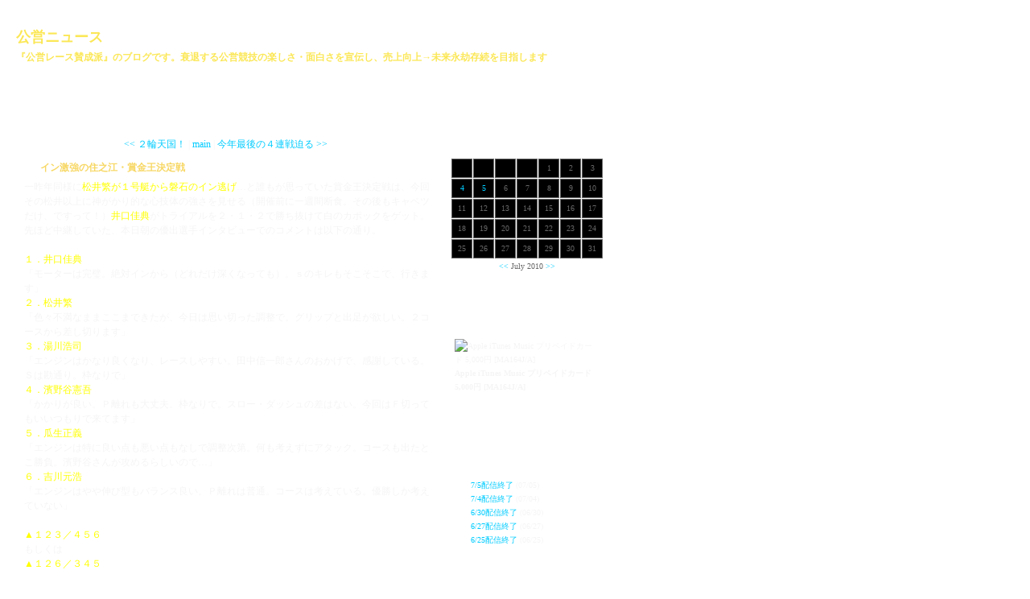

--- FILE ---
content_type: text/html; charset=euc-jp
request_url: https://news.sanseiha.net/?eid=909337
body_size: 4762
content:
<!DOCTYPE html>
<html>
<head>
  <meta http-equiv="Content-Type" content="text/html; charset=EUC-JP">
  <meta http-equiv="Content-Style-Type" content="text/css">
  <title>公営ニュース | イン激強の住之江・賞金王決定戦</title>
  <link rel="stylesheet" href="./style.css" type="text/css">
  <link rel="alternate" type="application/rss+xml" title="RSS" href="/index.rdf">
  <link rel="alternate" type="application/atom+xml" href="/atom.xml">
</head>
<body>
  <a name="top" id="top"></a>
  <table width="770" height="144" border="0" cellspacing="0" cellpadding="0">
    <tr>
      <td class="title_bg">
        <h1 class="site_title"><a href="./">公営ニュース</a></h1>
        <div class="description">
          『公営レース賛成派』のブログです。衰退する公営競技の楽しさ・面白さを宣伝し、売上向上→未来永劫存続を目指します
        </div>
      </td>
    </tr>
    <tr>
      <td><img src="./template/flaim/img/square.gif" width="770" height="30" alt=""></td>
    </tr>
    <tr>
      <td></td>
    </tr>
  </table>
  <table width="750" border="0" cellspacing="0" cellpadding="0">
    <tr>
      <td width="20"><img src="./template/flaim/img/blank.gif" width="20" height="1" alt=""></td>
      <td width="520"><img src="./template/flaim/img/blank.gif" width="520" height="1" alt=""></td>
      <td width="20"><img src="./template/flaim/img/blank.gif" width="20" height="1" alt=""></td>
      <td width="190"><img src="./template/flaim/img/blank.gif" width="190" height="1" alt=""></td>
    </tr>
    <tr>
      <td width="20" valign="top"><img src="./template/flaim/img/blank.gif" width="20" height="20" alt=""></td>
      <td width="520" valign="top">
        <div class="entry_navi">
          <a href="./?eid=908322">&lt;&lt; ２輪天国！</a> | <a href="./">main</a> | <a href="./?eid=913462">今年最後の４連戦迫る &gt;&gt;</a>
        </div>
        <table width="520" border="0" cellspacing="0" cellpadding="0" class="entrytable">
          <tr>
            <td class="entry_title_bg">
              <div class="entry_title">
                イン激強の住之江・賞金王決定戦
              </div>
            </td>
          </tr>
          <tr>
            <td>
              <div class="entry">
                <div class="entry_body">
                  一昨年同様に<span style="color:#FFFF00">松井繁が１号艇から磐石のイン逃げ</span>…と誰もが思っていた賞金王決定戦は、今回その松井以上に神がかり的な心技体の強さを見せる（開催前に一週間断食。その後もキャベツだけ、ですって！）<span style="color:#FFFF00">井口佳典</span>がトライアルを２・１・２で勝ち抜けて白のカポックをゲット。先ほど中継していた、本日朝の優出選手インタビューでのコメントは以下の通り。<br>
                  <br>
                  <span style="color:#FFFF00">１．井口佳典</span><br>
                  「モーターは完璧。絶対インから（どれだけ深くなっても）。ｓのキレもそこそこで、行きます」<br>
                  <span style="color:#FFFF00">２．松井繁</span><br>
                  「色々不満なままここまできたが、今日は思い切った調整で。グリップと出足が欲しい。２コースから差し切ります」<br>
                  <span style="color:#FFFF00">３．湯川浩司</span><br>
                  「エンジンはかなり良くなり、レースしやすい。田中信一郎さんのおかげで、感謝している。Ｓは勘通り。枠なりで」<br>
                  <span style="color:#FFFF00">４．濱野谷憲吾</span><br>
                  「かかりが良い。Ｐ離れも大丈夫。枠なりで。スロー・ダッシュの差はない。今回はＦ切ってもいいつもりで来てます」<br>
                  <span style="color:#FFFF00">５．瓜生正義</span><br>
                  「エンジンは特に良い点も悪い点もなしで調整次第。何も考えずにアタック。コースも出たとこ勝負。濱野谷さんが攻めるらしいので…」<br>
                  <span style="color:#FFFF00">６．吉川元浩</span><br>
                  「エンジンはやや伸び型もバランス良い。Ｐ離れは普通。コースは考えている。優勝しか考えていない」<br>
                  <br>
                  <span style="color:#FFFF00">▲１２３／４５６</span><br>
                  もしくは<br>
                  <span style="color:#FFFF00">▲１２６／３４５</span><br>
                  <br>
                  濱野谷の<span style="color:#FFFF00">「今回はＦ切っても…」</span>のコメントには、場内もどよめいたが、<span style="color:#FF0000">施行ルームはもっと大騒ぎだったろうな（笑）</span>。賞金王でＦはやめましょうネ。<br>
                  <br>
                  さて予想。<br>
                  …っつっても、<span style="color:#FFFF00">トライアル６戦中、終わってみれば５つがイン逃げ</span>、だからなぁ。いくら考えても<span style="color:#FFFF00">やっぱり井口から。</span>松井の差しがそこそこ売れるだろうし、３連単一番人気でもひとケタにはならないのでは。<br>
                  <span style="color:#FFFF00">対抗は瓜生。</span>スロー３艇が何かしら牽制し合う１マーク、捲る濱野谷に乗って、絶対差し場がある気がする。<br>
                  毎年買う穴総流しのアタマは湯川。連日「田中さんに感謝したい」。そしてその田中も「湯川を応援してください」とコメント。地元の兄弟愛に一票。<br>
                  <br>
                  <span style="color:#FF0000">【住之江１２Ｒ】</span>電投〆切16:23<br>
                  <br>
                  <span style="color:#FF0000">３連単</span>　<span style="color:#FFFF00">１－５＝全（本線１－５＝２）　穴３－全－全</span>
                </div><a name="sequel" id="sequel"></a>
                <div class="entry_more"></div>
                <div class="entry_state">
                  【2008.12.23 Tuesday <a href="./?eid=909337">11:18</a>】 author : <a href="./?pid=3970">TOM</a> | <a href="./?cid=31336">競艇</a> | - | - |
                </div>
              </div>
              <div class="entry_state"></div>
            </td>
          </tr>
        </table>
      </td>
      <td width="20" valign="top"><img src="./template/flaim/img/blank.gif" width="20" height="20" alt=""></td>
      <td width="190" valign="top">
        <table width="190" border="0" cellspacing="0" cellpadding="0" class="linktable">
          <tr>
            <td class="linktitle_bg">
              <div class="linktitle">
                CALENDAR
              </div>
            </td>
          </tr>
          <tr>
            <td>
              <div class="calendar">
                <table border="0" cellspacing="1" cellpadding="0">
                  <tr style="text-align: center;">
                    <td class="cell">&nbsp;</td>
                    <td class="cell">&nbsp;</td>
                    <td class="cell">&nbsp;</td>
                    <td class="cell">&nbsp;</td>
                    <td class="cell">1</td>
                    <td class="cell">2</td>
                    <td class="cell">3</td>
                  </tr>
                  <tr style="text-align: center;">
                    <td class="cell">
                      <a href="./?day=20100704">4</a>
                    </td>
                    <td class="cell">
                      <a href="./?day=20100705">5</a>
                    </td>
                    <td class="cell">6</td>
                    <td class="cell">7</td>
                    <td class="cell">8</td>
                    <td class="cell">9</td>
                    <td class="cell">10</td>
                  </tr>
                  <tr style="text-align: center;">
                    <td class="cell">11</td>
                    <td class="cell">12</td>
                    <td class="cell">13</td>
                    <td class="cell">14</td>
                    <td class="cell">15</td>
                    <td class="cell">16</td>
                    <td class="cell">17</td>
                  </tr>
                  <tr style="text-align: center;">
                    <td class="cell">18</td>
                    <td class="cell">19</td>
                    <td class="cell">20</td>
                    <td class="cell">21</td>
                    <td class="cell">22</td>
                    <td class="cell">23</td>
                    <td class="cell">24</td>
                  </tr>
                  <tr style="text-align: center;">
                    <td class="cell">25</td>
                    <td class="cell">26</td>
                    <td class="cell">27</td>
                    <td class="cell">28</td>
                    <td class="cell">29</td>
                    <td class="cell">30</td>
                    <td class="cell">31</td>
                  </tr>
                  <tr>
                    <td colspan="7">
                      <div style="text-align: center;" class="calendar_month">
                        <a href="./?month=201006">&lt;&lt;</a> July 2010 <a href="./?month=201008">&gt;&gt;</a>
                      </div>
                    </td>
                  </tr>
                </table>
              </div>
            </td>
          </tr>
        </table>
        <table width="190" border="0" cellspacing="0" cellpadding="0" class="linktable">
          <tr>
            <td class="linktitle_bg">
              <div class="linktitle">
                RECOMMEND
              </div>
            </td>
          </tr>
          <tr>
            <td background="./template/flaim/img/area_center.gif">
              <div class="linktext">
                <div class="amazon">
                  <img border="0" align="absmiddle" src="http://images-jp.amazon.com/images/P/B000ALF5H2.09.MZZZZZZZ.jpg" alt="Apple iTunes Music プリペイドカード 5,000円 [MA164J/A]" class="amazon_pict">
                  <div class="amazon_text">
                    <strong>Apple iTunes Music プリペイドカード 5,000円 [MA164J/A]</strong><br>
                    <br>
                  </div>
                </div>
              </div>
            </td>
          </tr>
          <tr>
            <td height="5"><img src="./template/flaim/img/area_bottom.gif" width="190" height="5" alt=""></td>
          </tr>
        </table>
        <table width="190" border="0" cellspacing="0" cellpadding="0" class="linktable">
          <tr>
            <td class="linktitle_bg">
              <div class="linktitle">
                NEW ENTRIES
              </div>
            </td>
          </tr>
          <tr>
            <td background="./template/flaim/img/area_center.gif">
              <div class="linktext">
                <ul>
                  <li>
                    <a href="./?eid=1040952">7/5配信終了</a> (07/05)
                  </li>
                  <li>
                    <a href="./?eid=1040813">7/4配信終了</a> (07/04)
                  </li>
                  <li>
                    <a href="./?eid=1040266">6/30配信終了</a> (06/30)
                  </li>
                  <li>
                    <a href="./?eid=1039876">6/27配信終了</a> (06/27)
                  </li>
                  <li>
                    <a href="./?eid=1039592">6/25配信終了</a> (06/25)
                  </li>
                </ul>
              </div>
            </td>
          </tr>
          <tr>
            <td height="5"><img src="./template/flaim/img/area_bottom.gif" width="190" height="5" alt=""></td>
          </tr>
        </table>
        <table width="190" border="0" cellspacing="0" cellpadding="0" class="linktable">
          <tr>
            <td class="linktitle_bg">
              <div class="linktitle">
                CATEGORIES
              </div>
            </td>
          </tr>
          <tr>
            <td background="./template/flaim/img/area_center.gif">
              <div class="linktext">
                <ul>
                  <li>
                    <a href="./?cid=31340">ばんえい競馬</a> (14)
                  </li>
                  <li>
                    <a href="./?cid=31337">オートレース</a> (14)
                  </li>
                  <li>
                    <a href="./?cid=31336">競艇</a> (7)
                  </li>
                  <li>
                    <a href="./?cid=31335">競輪</a> (47)
                  </li>
                  <li>
                    <a href="./?cid=27004">公営競技総合</a> (89)
                  </li>
                  <li>
                    <a href="./?cid=41071">酒場</a> (1)
                  </li>
                  <li>
                    <a href="./?cid=31339">地方競馬</a> (7)
                  </li>
                  <li>
                    <a href="./?cid=31338">中央競馬</a> (2)
                  </li>
                  <li>
                    <a href="./?cid=41158">旅</a> (2)
                  </li>
                </ul>
              </div>
            </td>
          </tr>
          <tr>
            <td height="5"><img src="./template/flaim/img/area_bottom.gif" width="190" height="5" alt=""></td>
          </tr>
        </table>
        <table width="190" border="0" cellspacing="0" cellpadding="0" class="linktable">
          <tr>
            <td class="linktitle_bg">
              <div class="linktitle">
                ARCHIVES
              </div>
            </td>
          </tr>
          <tr>
            <td background="./template/flaim/img/area_center.gif">
              <div class="linktext">
                <ul>
                  <li>
                    <a href="./?month=201007">July 2010</a> (2)
                  </li>
                  <li>
                    <a href="./?month=201006">June 2010</a> (11)
                  </li>
                  <li>
                    <a href="./?month=201005">May 2010</a> (5)
                  </li>
                  <li>
                    <a href="./?month=201004">April 2010</a> (11)
                  </li>
                  <li>
                    <a href="./?month=201003">March 2010</a> (4)
                  </li>
                  <li>
                    <a href="./?month=201001">January 2010</a> (1)
                  </li>
                  <li>
                    <a href="./?month=200912">December 2009</a> (3)
                  </li>
                  <li>
                    <a href="./?month=200911">November 2009</a> (1)
                  </li>
                  <li>
                    <a href="./?month=200909">September 2009</a> (4)
                  </li>
                  <li>
                    <a href="./?month=200908">August 2009</a> (1)
                  </li>
                  <li>
                    <a href="./?month=200907">July 2009</a> (3)
                  </li>
                  <li>
                    <a href="./?month=200906">June 2009</a> (1)
                  </li>
                  <li>
                    <a href="./?month=200903">March 2009</a> (3)
                  </li>
                  <li>
                    <a href="./?month=200902">February 2009</a> (2)
                  </li>
                  <li>
                    <a href="./?month=200901">January 2009</a> (3)
                  </li>
                  <li>
                    <a href="./?month=200812">December 2008</a> (13)
                  </li>
                  <li>
                    <a href="./?month=200811">November 2008</a> (8)
                  </li>
                  <li>
                    <a href="./?month=200810">October 2008</a> (3)
                  </li>
                  <li>
                    <a href="./?month=200809">September 2008</a> (3)
                  </li>
                  <li>
                    <a href="./?month=200807">July 2008</a> (2)
                  </li>
                  <li>
                    <a href="./?month=200805">May 2008</a> (1)
                  </li>
                  <li>
                    <a href="./?month=200804">April 2008</a> (1)
                  </li>
                  <li>
                    <a href="./?month=200803">March 2008</a> (4)
                  </li>
                  <li>
                    <a href="./?month=200802">February 2008</a> (4)
                  </li>
                  <li>
                    <a href="./?month=200801">January 2008</a> (3)
                  </li>
                  <li>
                    <a href="./?month=200712">December 2007</a> (7)
                  </li>
                  <li>
                    <a href="./?month=200711">November 2007</a> (6)
                  </li>
                  <li>
                    <a href="./?month=200710">October 2007</a> (6)
                  </li>
                  <li>
                    <a href="./?month=200709">September 2007</a> (3)
                  </li>
                  <li>
                    <a href="./?month=200708">August 2007</a> (7)
                  </li>
                  <li>
                    <a href="./?month=200707">July 2007</a> (6)
                  </li>
                  <li>
                    <a href="./?month=200706">June 2007</a> (3)
                  </li>
                  <li>
                    <a href="./?month=200705">May 2007</a> (4)
                  </li>
                  <li>
                    <a href="./?month=200704">April 2007</a> (8)
                  </li>
                  <li>
                    <a href="./?month=200703">March 2007</a> (10)
                  </li>
                  <li>
                    <a href="./?month=200702">February 2007</a> (7)
                  </li>
                  <li>
                    <a href="./?month=200701">January 2007</a> (15)
                  </li>
                  <li>
                    <a href="./?month=200612">December 2006</a> (18)
                  </li>
                  <li>
                    <a href="./?month=200611">November 2006</a> (7)
                  </li>
                  <li>
                    <a href="./?month=200610">October 2006</a> (9)
                  </li>
                  <li>
                    <a href="./?month=200609">September 2006</a> (7)
                  </li>
                  <li>
                    <a href="./?month=200608">August 2006</a> (9)
                  </li>
                  <li>
                    <a href="./?month=200607">July 2006</a> (12)
                  </li>
                  <li>
                    <a href="./?month=200606">June 2006</a> (10)
                  </li>
                  <li>
                    <a href="./?month=200605">May 2006</a> (10)
                  </li>
                  <li>
                    <a href="./?month=200604">April 2006</a> (12)
                  </li>
                  <li>
                    <a href="./?month=200603">March 2006</a> (15)
                  </li>
                  <li>
                    <a href="./?month=200602">February 2006</a> (13)
                  </li>
                  <li>
                    <a href="./?month=200601">January 2006</a> (15)
                  </li>
                  <li>
                    <a href="./?month=200512">December 2005</a> (21)
                  </li>
                  <li>
                    <a href="./?month=200511">November 2005</a> (10)
                  </li>
                  <li>
                    <a href="./?month=200510">October 2005</a> (7)
                  </li>
                </ul>
              </div>
            </td>
          </tr>
          <tr>
            <td height="5"><img src="./template/flaim/img/area_bottom.gif" width="190" height="5" alt=""></td>
          </tr>
        </table>
        <table width="190" border="0" cellspacing="0" cellpadding="0" class="linktable">
          <tr>
            <td class="linktitle_bg">
              <div class="linktitle">
                RECENT COMMENT
              </div>
            </td>
          </tr>
          <tr>
            <td background="./template/flaim/img/area_center.gif">
              <div class="linktext">
                <ul>
                  <li>レース場改造策あれこれ<br>
                    ⇒ <a href="./?eid=514742#comments">高津 (04/17)</a>
                  </li>
                  <li>レース場改造策あれこれ<br>
                    ⇒ <a href="./?eid=514742#comments">ＴＯＭ (04/15)</a>
                  </li>
                  <li>レース場改造策あれこれ<br>
                    ⇒ <a href="./?eid=514742#comments">残念ながら (04/14)</a>
                  </li>
                  <li>レース場改造策あれこれ<br>
                    ⇒ <a href="./?eid=514742#comments">ＴＯＭ (04/12)</a>
                  </li>
                  <li>レース場改造策あれこれ<br>
                    ⇒ <a href="./?eid=514742#comments">いつも楽しみに見ているものですが (04/11)</a>
                  </li>
                  <li>レース場改造策あれこれ<br>
                    ⇒ <a href="./?eid=514742#comments">高津 (04/11)</a>
                  </li>
                  <li>今夜、ばん馬が生出演！<br>
                    ⇒ <a href="./?eid=507187#comments">ＴＯＭ (04/10)</a>
                  </li>
                  <li>感動を呼ぶ究極レース<br>
                    ⇒ <a href="./?eid=504561#comments">TOM (04/10)</a>
                  </li>
                  <li>新年度打ち初め<br>
                    ⇒ <a href="./?eid=512620#comments">(04/08)</a>
                  </li>
                  <li>今夜、ばん馬が生出演！<br>
                    ⇒ <a href="./?eid=507187#comments">向島の通りすがり (04/02)</a>
                  </li>
                </ul>
              </div>
            </td>
          </tr>
          <tr>
            <td height="5"><img src="./template/flaim/img/area_bottom.gif" width="190" height="5" alt=""></td>
          </tr>
        </table>
        <table width="190" border="0" cellspacing="0" cellpadding="0" class="linktable">
          <tr>
            <td class="linktitle_bg">
              <div class="linktitle">
                RECENT TRACKBACK
              </div>
            </td>
          </tr>
          <tr>
            <td background="./template/flaim/img/area_center.gif">
              <div class="linktext">
                <ul>
                  <li>虚無感。<br>
                    ⇒ <a href="./?eid=461263#trackback">公営競技はどこへ行く (01/29)</a>
                  </li>
                  <li>地方競馬に逆転チャンスの今年!?<br>
                    ⇒ <a href="./?eid=446309#trackback">tom5412@eBet (01/16)</a>
                  </li>
                  <li>だから、今いうなって<br>
                    ⇒ <a href="./?eid=437599#trackback">小馬太郎兵衛＠タコのイカ踊りぃっ！！ (12/27)</a>
                  </li>
                  <li>ばんば帯広一市存続決まる<br>
                    ⇒ <a href="./?eid=429469#trackback">ダービーラウンド語録 (12/15)</a>
                  </li>
                  <li>ソフトバンバに任せられるか？<br>
                    ⇒ <a href="./?eid=425201#trackback">道産子　馬なり日記 (12/13)</a>
                  </li>
                  <li>ばんえい競馬、いきなり全廃!?<br>
                    ⇒ <a href="./?eid=403164#trackback">ダービーラウンド語録 (12/09)</a>
                  </li>
                  <li>ソフトバンバに任せられるか？<br>
                    ⇒ <a href="./?eid=425201#trackback">ダービーラウンド語録 (12/09)</a>
                  </li>
                  <li>ソフトバンバに任せられるか？<br>
                    ⇒ <a href="./?eid=425201#trackback">地方競馬に行こう！ (12/09)</a>
                  </li>
                  <li>ソフトバンバに任せられるか？<br>
                    ⇒ <a href="./?eid=425201#trackback">道産子　馬なり日記 (12/08)</a>
                  </li>
                  <li>ばんえい競馬、いきなり全廃!?<br>
                    ⇒ <a href="./?eid=403164#trackback">総合情報ニュース徒然草 (12/06)</a>
                  </li>
                </ul>
              </div>
            </td>
          </tr>
          <tr>
            <td height="5"><img src="./template/flaim/img/area_bottom.gif" width="190" height="5" alt=""></td>
          </tr>
        </table>
        <table width="190" border="0" cellspacing="0" cellpadding="0" class="linktable">
          <tr>
            <td class="linktitle_bg">
              <div class="linktitle">
                LINKS
              </div>
            </td>
          </tr>
          <tr>
            <td background="./template/flaim/img/area_center.gif">
              <div class="linktext">
                <ul>
                  <li>公営レース賛成派（当ブログの本体）</li>
                </ul>
              </div>
            </td>
          </tr>
          <tr>
            <td height="5"><img src="./template/flaim/img/area_bottom.gif" width="190" height="5" alt=""></td>
          </tr>
        </table>
        <table width="190" border="0" cellspacing="0" cellpadding="0" class="linktable">
          <tr>
            <td class="linktitle_bg">
              <div class="linktitle">
                PROFILE
              </div>
            </td>
          </tr>
          <tr>
            <td background="./template/flaim/img/area_center.gif">
              <div class="linktext">
                <ul>
                  <li>
                    <a href="./?pid=3970">TOM</a>
                  </li>
                </ul>
              </div>
            </td>
          </tr>
          <tr>
            <td height="5"><img src="./template/flaim/img/area_bottom.gif" width="190" height="5" alt=""></td>
          </tr>
        </table>
        <form method="get" action="">
          <table width="190" border="0" cellspacing="0" cellpadding="0" class="linktable">
            <tr>
              <td class="linktitle_bg">
                <div class="linktitle">
                  SEARCH
                </div>
              </td>
            </tr>
            <tr>
              <td background="./template/flaim/img/area_center.gif">
                <table width="180" border="0" cellspacing="0" cellpadding="0">
                  <tr>
                    <td>
                      <div class="search">
                        <input id="search" name="search" size="20" style="width:140px" class="form">
                      </div>
                    </td>
                  </tr>
                  <tr>
                    <td>
                      <div class="search">
                        <input type="submit" value="　SEARCH　" onmouseover="this.style.backgroundColor='#107790'" onmouseout="this.style.backgroundColor='#175564'" style="font-size:10px; font-weight:bold; height:20px; color:#00CCFF; background-color:#175564;">
                      </div>
                    </td>
                  </tr>
                </table>
              </td>
            </tr>
            <tr>
              <td height="5"><img src="./template/flaim/img/area_bottom.gif" width="190" height="5" alt=""></td>
            </tr>
          </table>
        </form>
        <div class="linktext">
          <ul>
            <li>
              <a href="./admin/">管理者ページ</a>
            </li>
            <li>
              <a href="/index.rdf">RSS1.0</a>
            </li>
            <li>
              <a href="/atom.xml">Atom0.3</a>
            </li>
            <li>Powered by ロリポブログ</li>
          </ul>
        </div>
      </td>
    </tr>
  </table>
  <table width="770" border="0" cellspacing="0" cellpadding="0">
    <tr>
      <td width="750" align="right" valign="bottom" height="38">
        <a href="#top"><img src="./template/flaim/img/pagetop.gif" width="83" height="18" border="0" alt="PAGETOP"></a>
      </td>
      <td width="20">&nbsp;</td>
    </tr>
    <tr>
      <td width="770" colspan="2"><img src="./template/flaim/img/line.gif" width="770" height="1" vspace="10" alt=""></td>
    </tr>
  </table>
  <table width="750" border="0" cellspacing="0" cellpadding="0">
    <tr>
      <td width="20">&nbsp;</td>
      <td>
        <div class="copyright">
          Copyright (C) 2004-2010 lolipop Some Rights Reserved <a href="https://coincase.biz">coincase.biz</a>.
        </div>
      </td>
    </tr>
  </table>
<script defer src="https://static.cloudflareinsights.com/beacon.min.js/vcd15cbe7772f49c399c6a5babf22c1241717689176015" integrity="sha512-ZpsOmlRQV6y907TI0dKBHq9Md29nnaEIPlkf84rnaERnq6zvWvPUqr2ft8M1aS28oN72PdrCzSjY4U6VaAw1EQ==" data-cf-beacon='{"version":"2024.11.0","token":"bad684c38ff24026b623dc8c6b58380b","r":1,"server_timing":{"name":{"cfCacheStatus":true,"cfEdge":true,"cfExtPri":true,"cfL4":true,"cfOrigin":true,"cfSpeedBrain":true},"location_startswith":null}}' crossorigin="anonymous"></script>
</body>
</html>


--- FILE ---
content_type: text/css; charset=
request_url: https://news.sanseiha.net/style.css
body_size: 673
content:
body {
margin: 0px;
padding: 0px;
color : #F5F5F5;
background-image: url(./template/flaim/img/background.gif);
}


div {
font-family: "Verdana", "Osaka","ＭＳ ゴシック","ヒラギノ角ゴ Pro W3";
}


h1 {
margin: 0px;
padding: 0px;
}

ul {
list-style-image:url(./template/flaim/img/list.gif);
margin: 0px 0px 0px 20px;
padding: 0px;
}

a:link {color:#00CCFF; text-decoration:none;}
a:visited {color:#509CAF; text-decoration:none;}
a:active {color:#00CCFF;}
a:hover {color:#99E9FF; text-decoration:underline;}

.site_title a,
.site_title a:link,
.site_title a:visited,
.site_title a:active,
.site_title a:hover {
color: #FBE756;
text-decoration:none;
}

.title_bg {
background-image: url(./template/flaim/img/header.gif);
background-repeat: no-repeat;
width: 770px;
height: 114px;
vertical-align : middle;
}

.site_title {
font-size: 18px;
font-weight: bolder;
color: #FBE756;
margin: 0px 0px 0px 20px;
padding: 0px;
}

.description {
font-size: 12px;
font-weight: bolder;
color: #FBE756;
margin: 5px 0px 0px 20px;
}

.entrytable {
margin: 9px 0px 20px 0px;
}

.entry_navi {
margin:5px 0 0 0;
font-size: 12px;
text-align:center;
}

.entry {
margin: 0px;
padding: 5px 0px 0px 0px;
}

.entry_date {
font-size: 10px;
color: #F5F5F5;
}

.entry_author {
font-size: 10px;
color: #F5F5F5;
margin: 0px 0px 5px 0px;
padding-bottom: 5px;
border-bottom: solid 1px #999999;
}

.entry_title {
font-size: 12px;
font-weight: bolder;
color: #F7D763;
padding-top: 3px;
padding-left: 30px;
}

.entry_title_bg {
margin: 0px 0px 10px 0px;
width : 520px;
height : 21px;
background-image : url(./template/flaim/img/title.gif);
}

.entry_body {
font-size: 12px;
line-height: 150%;
color: #F5F5F5;
margin: 0px 0px 15px 10px;
}

.entry_more {
font-size: 12px;
line-height: 150%;
color: #F5F5F5;
margin: 0px 0px 5px 10px;
}

.entry_state {
font-size: 10px;
color: #F5F5F5;
margin: 0px 0px 30px 10px;
}

.comment_title {
font-size: 14px;
font-weight: bolder;
color: #666666;
margin: 20px 0px 10px 0px;
padding-bottom: 3px;
border-bottom: 1px dotted #CCCCCC;
}

.trackback_title {
font-size: 14px;
font-weight: bolder;
color: #666666;
margin: 20px 0px 10px 0px;
padding-bottom: 3px;
border-bottom: 1px dotted #CCCCCC;
}

.sub_title {
font-size: 12px;
font-weight: bolder;
color: #F7D763;
padding-top: 3px;
padding-left: 30px;
}

.sub_title_bg {
margin: 0px 0px 10px 0px;
width : 520px;
height : 21px;
background-image : url(./template/flaim/img/subtitle.gif);
}

blockquote {
font-size: 11px;
color: #006699;
margin: 20px 10px 20px 10px;
padding: 10px;
border: 1px dotted #999999;
}

.pict {
border-width: 1px;
border-style: solid;
border-color: #33CCFF;
}

.linktable {
margin: 0px 0px 20px 0px;
}

.linktitle {
font-weight: bolder;
font-size: 12px;
padding-left: 27px;
padding-top: 11px;
color: #FFFFFF;
}

.linktitle_bg{
margin: 16px 0px 0px 0px;
width:190px;
height:30px;
background: url(./template/flaim/img/area_head.gif) no-repeat;
}


.linktext {
font-size: 10px;
color: #F5F5F5;
width: 180px;
line-height: 170%;
padding-top: 10px;
padding-left: 5px;
padding-bottom: 10px;
}

.linktext_bg{
padding-left: 5px;
padding-right: 5px;
background: url(./template/flaim/img/area_center.gif) repeat-y;
}

.search {
font-size: 10px;
color: #F5F5F5;
line-height: 170%;
margin: 7px 0px 5px 10px;
}

.search_box {
margin: 0px 0px 5px 10px;
}

.copyright {
font-size: 10px;
color: #F5F5F5;
margin: 0px 0px 25px 0px;
}

.calendar {
font-size: 10px;
color: #666666;
line-height: 180%;
margin: 0px 0px 20px 0px;
padding: 0px;
}

.today {
color:#FFFFFF
background: #4D4D4D;
padding: 3px;
}

.cell {
background: #000000;
width:26px;
height:22px;
border: solid 1px #616161;
padding: 0px;
margin: 0px;
}

input,textarea,select{
font-size :10px;
color :#333333;
background-color:#FFFFFF;
}